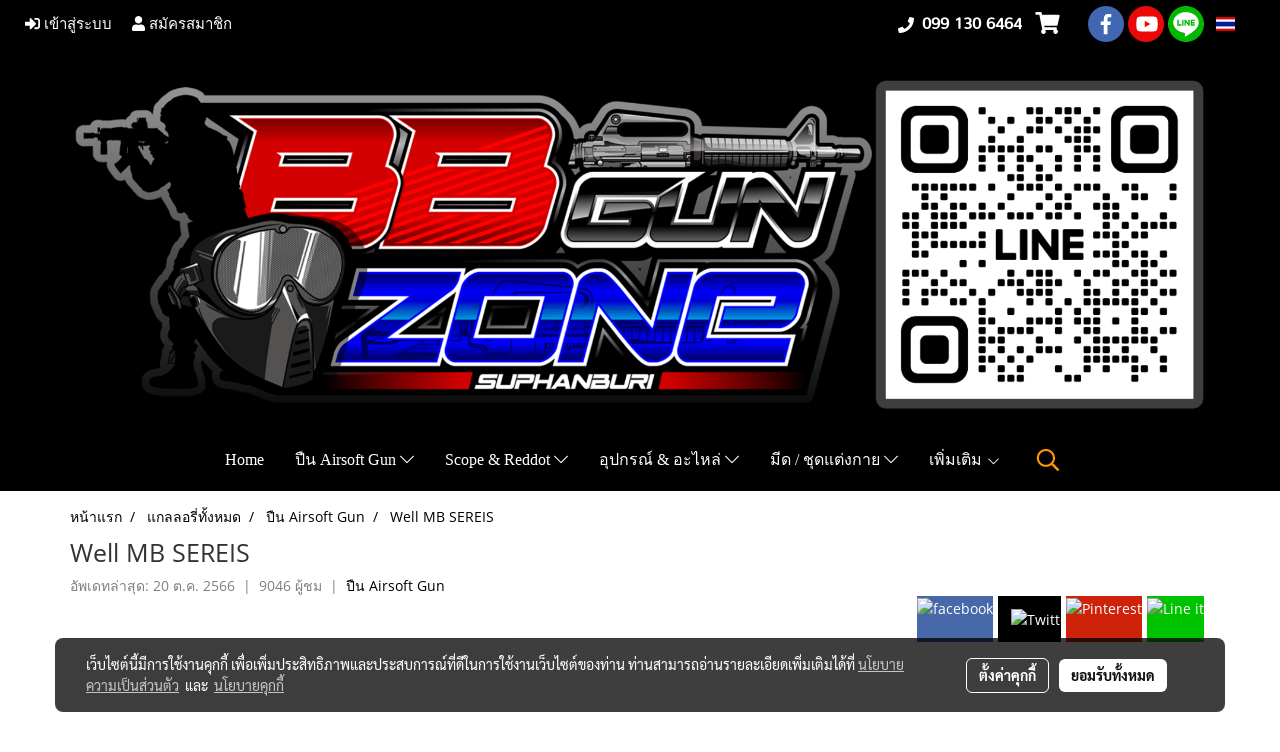

--- FILE ---
content_type: text/plain
request_url: https://www.google-analytics.com/j/collect?v=1&_v=j102&a=990020973&t=pageview&_s=1&dl=https%3A%2F%2Fwww.bbgunzone.com%2Falbum%2F5288%2Fwell-mb-sereis&ul=en-us%40posix&dt=Well%20MB%20SEREIS&sr=1280x720&vp=1280x720&_u=YEDAAUABAAAAACAAI~&jid=358052257&gjid=1093482374&cid=947067938.1768782645&tid=UA-34095438-1&_gid=903319223.1768782645&_r=1&_slc=1&gtm=45He61e1n81T7F4HNZza200&gcd=13l3l3l3l1l1&dma=0&tag_exp=103116026~103200004~104527906~104528501~104684208~104684211~105391253~115938466~115938469~116744866~117041588&z=1580752859
body_size: -450
content:
2,cG-VHQQ2C6EE9